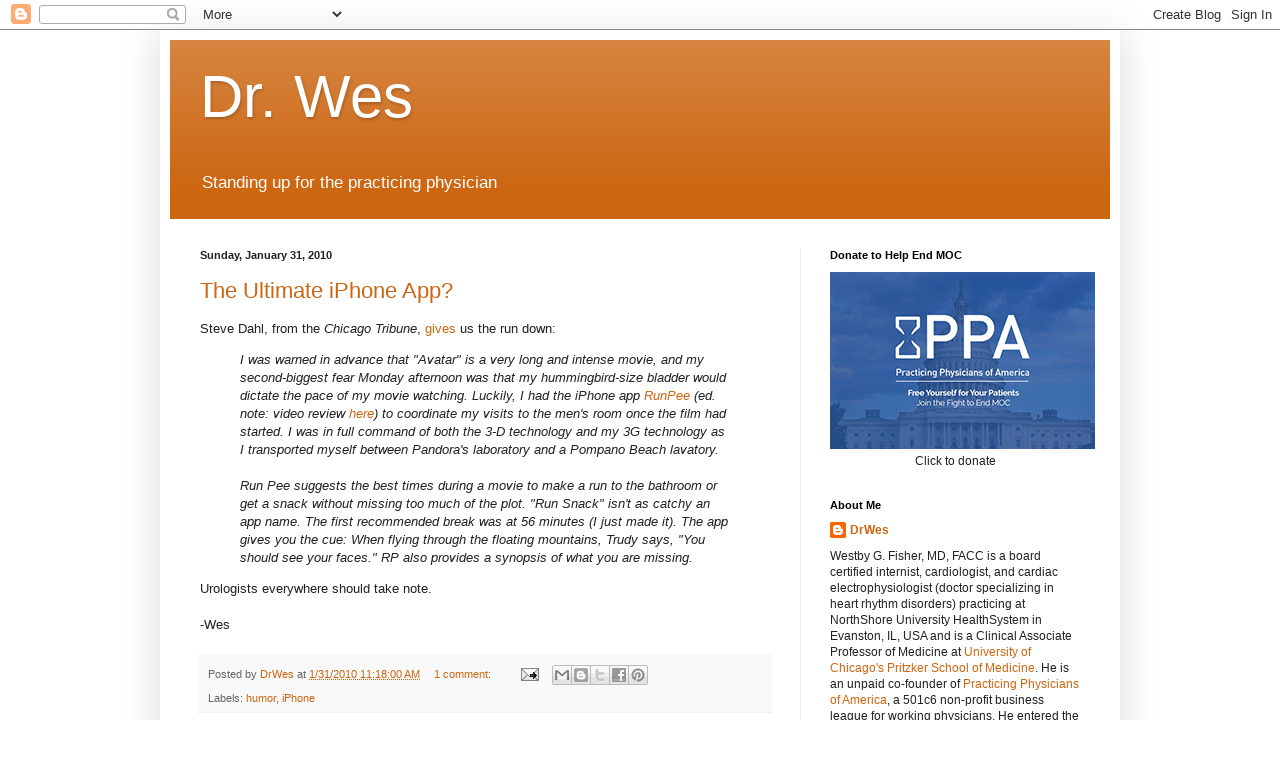

--- FILE ---
content_type: text/html; charset=utf-8
request_url: https://www.google.com/recaptcha/api2/aframe
body_size: 224
content:
<!DOCTYPE HTML><html><head><meta http-equiv="content-type" content="text/html; charset=UTF-8"></head><body><script nonce="YftNoKZoAc1bYKAmCmTX8Q">/** Anti-fraud and anti-abuse applications only. See google.com/recaptcha */ try{var clients={'sodar':'https://pagead2.googlesyndication.com/pagead/sodar?'};window.addEventListener("message",function(a){try{if(a.source===window.parent){var b=JSON.parse(a.data);var c=clients[b['id']];if(c){var d=document.createElement('img');d.src=c+b['params']+'&rc='+(localStorage.getItem("rc::a")?sessionStorage.getItem("rc::b"):"");window.document.body.appendChild(d);sessionStorage.setItem("rc::e",parseInt(sessionStorage.getItem("rc::e")||0)+1);localStorage.setItem("rc::h",'1768677084492');}}}catch(b){}});window.parent.postMessage("_grecaptcha_ready", "*");}catch(b){}</script></body></html>